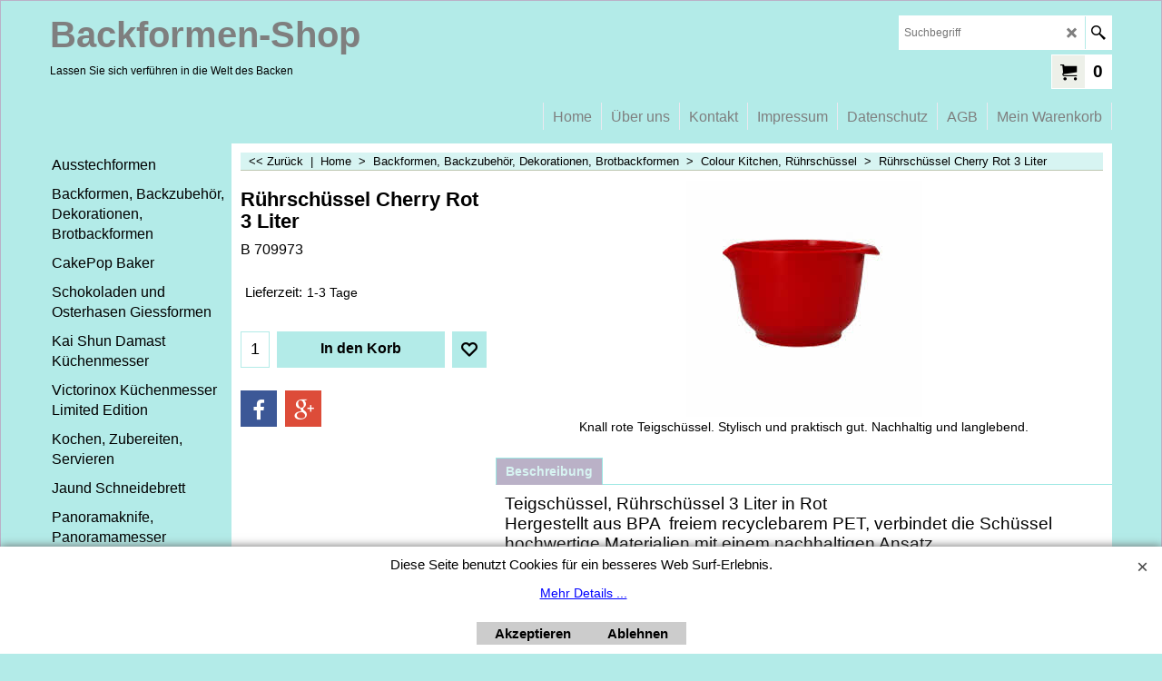

--- FILE ---
content_type: text/html
request_url: https://www.backformen-shop.ch/contents/de-ch/d-34.html
body_size: 425
content:
<ul class="idx1List"><li class="GC28"><a id="idx1D-2" class="idx1" href="../../index.html" title="Backformenshop bietet eine grosse Auswahl von trendigen Backformen, Backbleche, Ausstechformen, Muffinpapierformen, Madeleinesform, professionelle Tortenringe aus Edelstahl und noch mehr rund um das Kochen. Backen ist das neue Kochen. Viele Backideen und Beratung findet ihr bei uns im Geschäft oder Online. www.backformen-shop.ch"><span>Home </span></a></li><li class="GC28"><a id="idx1D-3" class="idx1" href="about.html" title=""><span>Über uns</span></a><ul><li class="GC30"><a id="idx1SubD10" class="idx1Sub" href="d10_Wegbeschreibung.html" title=""><span>Wegbeschreibung</span></a></li><li class="GC30"><a id="idx1SubD11" class="idx1Sub" href="d11_ladenoeffnungszeiten001.html" title=""><span>Öffnungszeiten Firma Breitenbach, backformenshop.ch</span></a></li><li class="GC30"><a id="idx1SubD12" class="idx1Sub" href="d12_Zahlungsangaben.html" title=""><span>Zahlungsangaben</span></a></li></ul></li><li class="GC28"><a id="idx1D11100" class="idx1" href="d11100.html" title=""><span>Kontakt</span></a></li><li class="GC28"><a id="idx1D-9" class="idx1" href="contactus.html" title=""><span>Impressum</span></a></li><li class="GC28"><a id="idx1D-4" class="idx1" href="privacy.html" title=""><span>Datenschutz</span></a><ul><li class="GC30"><a id="idx1SubD-10" class="idx1Sub" href="favorites.html" title=""><span>Favoriten</span></a></li></ul></li><li class="GC28"><a id="idx1D-5" class="idx1" href="terms.html" title=""><span>AGB</span></a></li><li class="GC28"><a id="idx1D-6" class="idx1" href="basket.html" title=""><span>Mein Warenkorb</span></a></li></ul>

--- FILE ---
content_type: application/javascript
request_url: https://www.backformen-shop.ch/contents/date.js?lmd=29473575
body_size: 237
content:
// <script>
lmd['index']='46036.728461';
lmd['core']='46036.728472';
lmd['extra']='46031.809028';
lmd['contactus']='45565.859722';
lmd['lang']='44470.564583';
lmd['index1holder']='46034.304167';
lmd['index2holder']='46034.304167';
lmd['grey']='46036.727778';
lmd['conf']='46036.727778';
lmd['cload']='46031.809028';
lmd['pconfirm']='46031.809028';
lmd['ordertotal']='46034.304167';
lmd['orderterms']='46034.304167';
lmd['clearterms']='46031.809028';
lmd['optinout']='0.0';
lmd['minicartholder']='46031.809028';
lmd['searchholder']='46036.728472';
lmd['searchcsv']='46036.728472';
if(tf.sfSession)tf.sfSession.id=lmd['index'];
if(tf.sfPersist)tf.sfPersist.id=lmd['index'];
// </script>
// $Revision: 42776 $// $HeadURL: svn://localhost/ShopFactory/branches/V14_60/bin/Common%20Files/parseLang/date.js $

--- FILE ---
content_type: application/javascript
request_url: https://www.backformen-shop.ch/contents/de-ch/d11103_backformen_ruehrschuessel_teigschuessel_backzubehoer_.js?lmd=f
body_size: 1034
content:
var tf=(this.name=='dynLoad'?parent.tf:this),core;
//<!--BEGIN_C78E91C8-61BA-447e-B459-F6FE529C7724-->
var LMD='46030.300694';
//<!--END_C78E91C8-61BA-447e-B459-F6FE529C7724-->
if(tf.nametag.get('sig')==tf.wssig||this.name=='price'||this.name=='dynLoad'||tf.content.isInSF()){
var _prc=[
'[base64]',
'[base64]',
'[base64]',
'[base64]',
'[base64]',
'[base64]'];
var qsStkQry='qry=&h=C2824AC20A538A4B73828587915009B9366B66C4&id=D71C087FE3AF61ACB97100AAA03FB5A442307EB7'.split('&h=');
qsStkQry=qsStkQry[0].replace(/\+/g,'%2b').replace(/&/g,'%26')+'&h='+qsStkQry[1];
tf.content.dynLoadPrice('de-ch/d11103_backformen_ruehrschuessel_teigschuessel_backzubehoer_',_prc,true,tf.isInSF()?null:function(id){if(tf.core.endload)tf.core.endload(id);else {try{if(parent.endload)parent.endload(id);}catch(e){}}},tf.wm.jfile('d11103_backformen_ruehrschuessel_teigschuessel_backzubehoer_.js'),qsStkQry);
}
function checkpagedate(){
var p=tf.content;
if(p&&typeof(p.LMD)=='string'&&p.LMD!=''&&'d11103_backformen_ruehrschuessel_teigschuessel_backzubehoer_.js'.replace(/(_|\.js)/g,'')==tf.wm.jfile(p.location.href).replace(/(_|\.html)/g,'')){
if(LMD!=p.LMD)p.location.replace(tf.wm.url('d11103_backformen_ruehrschuessel_teigschuessel_backzubehoer.html',LMD,1));
}else setTimeout("checkpagedate()",200);
}
if(this.name!='dynamic'&&this.name!='dynLoad'){checkpagedate();}
var loaded=true;
// Version tag, please don't remove
// $Revision: 32544 $
// $HeadURL: svn://localhost/ShopFactory/branches/V14_60/bin/SFXTemplates/Themes/SFX-FAS-GLA_col-js/Pages/SFX-Content_1/prices.js $